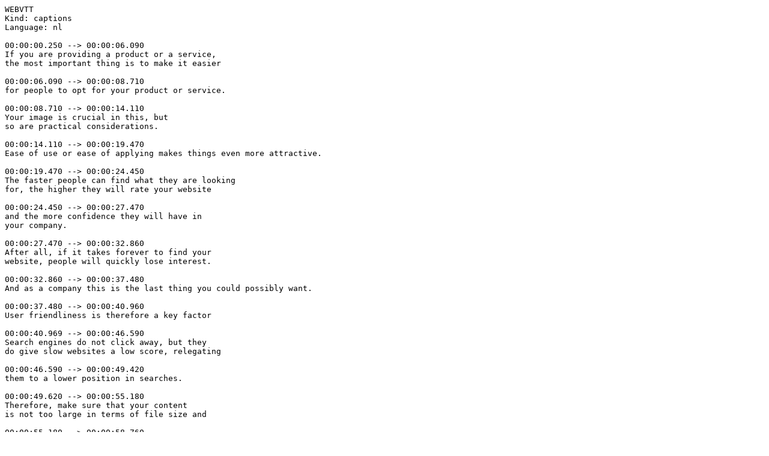

--- FILE ---
content_type: text/vtt; charset=utf-8
request_url: https://ipower.eu/wp-content/uploads/2020/07/iPower-Explainervideos-Technische-Optimalisatie-En-Cropped-compressed.vtt
body_size: 1082
content:
WEBVTT
Kind: captions
Language: nl

00:00:00.250 --> 00:00:06.090
If you are providing a product or a service,
the most important thing is to make it easier

00:00:06.090 --> 00:00:08.710
for people to opt for your product or service.

00:00:08.710 --> 00:00:14.110
Your image is crucial in this, but
so are practical considerations.

00:00:14.110 --> 00:00:19.470
Ease of use or ease of applying makes things even more attractive.

00:00:19.470 --> 00:00:24.450
The faster people can find what they are looking
for, the higher they will rate your website

00:00:24.450 --> 00:00:27.470
and the more confidence they will have in
your company.

00:00:27.470 --> 00:00:32.860
After all, if it takes forever to find your
website, people will quickly lose interest.

00:00:32.860 --> 00:00:37.480
And as a company this is the last thing you could possibly want.

00:00:37.480 --> 00:00:40.960
User friendliness is therefore a key factor

00:00:40.969 --> 00:00:46.590
Search engines do not click away, but they
do give slow websites a low score, relegating

00:00:46.590 --> 00:00:49.420
them to a lower position in searches.

00:00:49.620 --> 00:00:55.180
Therefore, make sure that your content
is not too large in terms of file size and

00:00:55.180 --> 00:00:58.760
that everything runs smoothly on your website.

00:00:58.860 --> 00:01:02.220
Not only speed but also compatibility is important.

00:01:02.560 --> 00:01:06.160
All over the world, people are addicted to
their smartphones.

00:01:06.160 --> 00:01:10.460
Does your website work on a smartphone as
well as on a desktop?

00:01:10.460 --> 00:01:12.140
And what about a tablet?

00:01:12.140 --> 00:01:16.500
It should be possible to consult your website
on any type of screen.

00:01:16.500 --> 00:01:22.300
Whether small or big, a website will not rank high in search engines if it is

00:01:22.460 --> 00:01:25.860
insufficiently compatible for use on a smartphone.

00:01:26.120 --> 00:01:30.180
And, last but not least, your website has to be secure.

00:01:30.180 --> 00:01:36.960
Browsers consider HTTPS websites as secure, and HTTP ones as insecure.

00:01:36.960 --> 00:01:42.740
So devote attention to your URL - after all,
so does Google.

00:01:43.000 --> 00:01:48.939
The technical optimisation of a website encompasses
many more aspects than the above; it is a

00:01:48.940 --> 00:01:51.060
very broad concept.

00:01:51.220 --> 00:01:57.260
iPower has years of experience with all
aspects relating to the technical optimisation

00:01:57.260 --> 00:02:02.040
of a website, from domain name registration
to hosting and development.

00:02:02.040 --> 00:02:04.260
Consult an expert.

00:02:04.260 --> 00:02:06.840
Surf to www.ipower.eu

